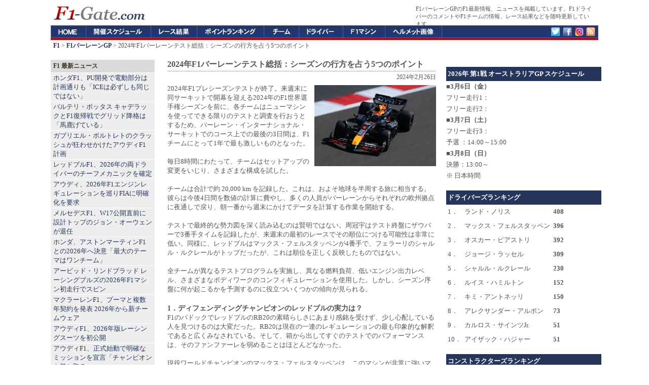

--- FILE ---
content_type: text/html; charset=UTF-8
request_url: https://f1-gate.com/bahrain_gp/f1_79700.html
body_size: 14465
content:

<!DOCTYPE html>
<html lang="ja">
<head prefix="og: http://ogp.me/ns# fb: http://ogp.me/ns/fb# article: http://ogp.me/ns/article#">
<meta charset="UTF-8">
<title>2024年F1バーレーンテスト総括：シーズンの行方を占う5つのポイント 【 F1-Gate .com 】</title>

<meta name="robots" content="index,follow,max-image-preview:large,max-snippet:-1,max-video-preview:-1">
<meta name="googlebot" content="index,follow,max-image-preview:large,max-snippet:-1,max-video-preview:-1">

<link rel="preconnect" href="https://cdn.f1-gate.com">
<link rel="preconnect" href="https://cdn.cloudflare.com" crossorigin>
<link rel="preconnect" href="https://cdn.ampproject.org" crossorigin>
<link rel="preconnect" href="https://pagead2.googlesyndication.com" crossorigin>
<link rel="preconnect" href="https://googleads.g.doubleclick.net" crossorigin>
<link rel="preconnect" href="https://tpc.googlesyndication.com" crossorigin>

<script type="text/javascript" src="https://cdn.f1-gate.com/style/topics-v6.js"></script>

<meta property="fb:app_id" content="1009709062447804" />
<meta property="og:type" content="article" />
<meta property="og:image" content="https://f1-gate.com/media/img2024/20240225-f1-testing-result.jpg" />
<meta property="og:image:width" content="1280" />
<meta property="og:image:height" content="853" />
<meta property="og:title" content="2024年F1バーレーンテスト総括：シーズンの行方を占う5つのポイント">
<meta property="og:url" content="https://f1-gate.com/bahrain_gp/f1_79700.html" />
<meta property="og:description" content="2024年F1プレシーズンテストが終了。来週末に同サーキットで開幕を迎える2024年のF1世界選手権シーズンを前に、各チームはニューマシンを使ってできる限りのテストと調査を行おうとするため、バーレーン・インターナショナル・サーキットでのコース上での最後の3日間は、F1チームにとって1年で最も激しいものとなった。毎日8時間にわたって、チームはセットアップの変更をいじり、さまざまな構成を試した。" />
<meta property="article:published_time" content="2024-02-26T18:38:53+09:00" /><meta property="article:modified_time" content="2024-02-26T18:38:53+09:00" />
<meta property="og:locale" content="ja_JP">
<meta name="twitter:card" content="summary_large_image">
<meta name="twitter:site" content="@f1gate">
<meta name="thumbnail" content="https://f1-gate.com/media/img2024/20240225-f1-testing-result.jpg" />
<meta name="description" content="2024年F1プレシーズンテストが終了。来週末に同サーキットで開幕を迎える2024年のF1世界選手権シーズンを前に、各チームはニューマシンを使ってできる限りのテストと調査を行おうとするため、バーレーン・インターナショナル・サーキットでのコース上での最後の3日間は、F1チームにとって1年で最も激しいものとなった。毎日8時間にわたって、チームはセットアップの変更をいじり、さまざまな構成を試した。" />
<link rel="canonical" href="https://f1-gate.com/bahrain_gp/f1_79700.html" />
<link rel="amphtml" href="https://f1-gate.com/bahrain_gp/f1_79700.html?mode=amp" />
<script type="application/ld+json">
{
  "@context": "https://schema.org",
  "@type": "NewsArticle",
  "headline": "2024年F1バーレーンテスト総括：シーズンの行方を占う5つのポイント",
  "description": "2024年F1プレシーズンテストが終了。来週末に同サーキットで開幕を迎える2024年のF1世界選手権シーズンを前に、各チームはニューマシンを使ってできる限りのテストと調査を行おうとするため、バーレーン・インターナショナル・サーキットでのコース上での最後の3日間は、F1チームにとって1年で最も激しいものとなった。毎日8時間にわたって、チームはセットアップの変更をいじり、さまざまな構成を試した。",
  "inLanguage": "ja",
  "mainEntityOfPage": { "@type": "WebPage", "@id": "https://f1-gate.com/bahrain_gp/f1_79700.html" },
  "url": "https://f1-gate.com/bahrain_gp/f1_79700.html",
  "datePublished": "2024-02-26T18:38:53+09:00",
  "dateModified": "2024-02-26T18:38:53+09:00",
  "isAccessibleForFree": true,
  "thumbnailUrl": "https://f1-gate.com/media/img2024/20240225-f1-testing-result.jpg",
  "image": [{
    "@type": "ImageObject",
    "url": "https://f1-gate.com/media/img2024/20240225-f1-testing-result.jpg",
    "width": 1280,
    "height": 853,
   "representativeOfPage": true
  }],
  "author": {
    "@type": "Organization",
    "name": "F1-Gate.com 編集部",
    "url": "https://f1-gate.com/about.html"
  },
  "publisher": {
    "@type": "Organization",
    "name": "F1-Gate.com",
    "url": "https://f1-gate.com/about.html",
    "logo": {
      "@type": "ImageObject",
      "url": "https://f1-gate.com/img/logo-512x512.png",
      "width": 512,
      "height": 512
    }
  },
  "keywords": "F1"
}
</script>
<script type="application/ld+json">
{ 
	"@context": "https://schema.org", 
	"@type": "BreadcrumbList", 
	"itemListElement": 
	[ 
		{ 
			"@type": "ListItem", 
			"position": 1, 
			"item": { 
				"@id": "https://f1-gate.com/", 
				"name": "F1" 
			} 
		},{ 
			"@type": "ListItem", 
			"position": 2, 
			"item": { 
				"@id": "https://f1-gate.com/bahrain_gp/", 
				"name": "F1バーレーンGP" 
			}
		},{ 
			"@type": "ListItem", 
			"position": 3, 
			"item": { 
				"@id": "https://f1-gate.com/bahrain_gp/f1_79700.html", 
				"name": "2024年F1バーレーンテスト総括：シーズンの行方を占う5つのポイント" 
			}
		}
	] 
}
</script>
<meta name="viewport" content="width=device-width">
<meta name="theme-color" content="#26355C">
<link rel="dns-prefetch" href="https://cdn.f1-gate.com" />
<link rel="alternate" type="application/rss+xml" href="https://f1-gate.com/rss2.xml" />
<link rel="alternate" type="application/atom+xml" href="https://f1-gate.com/atom.xml" />
<link rel="apple-touch-icon-precomposed" href="/apple-touch-icon-precomposed.png" />
<script async src="https://securepubads.g.doubleclick.net/tag/js/gpt.js"></script>
<script>
  var googletag = googletag || {};
  googletag.cmd = googletag.cmd || [];
</script>
<script>
  googletag.cmd.push(function() {

  var mapping1 = googletag.sizeMapping().
    addSize([900, 1], [200, 200]).
    addSize([0, 0], [336, 280], 'fluid').
    build();

  var mapping2 = googletag.sizeMapping().
    addSize([900, 1], [120, 600]).
    addSize([0, 0], [336, 280]).
    build();

  var mapping3 = googletag.sizeMapping().
    addSize([900, 1], [336, 280]).
    addSize([0, 0], [336, 280]).
    build();

  var mapping4 = googletag.sizeMapping().
    addSize([920, 1], 'fluid').
    addSize([0, 0], 'fluid').
    build();

  var mapping5 = googletag.sizeMapping().
    addSize([900, 1], [336, 280]).
    addSize([0, 0], [336, 280], [300, 600], 'fluid').
    build();

  var mapping6 = googletag.sizeMapping().
    addSize([920, 1], [300, 600]).
    addSize([0, 0], [300, 600], 'fluid').
    build();

  var mapping7 = googletag.sizeMapping().
    addSize([920, 1], [300, 250]).
    addSize([0, 0], [300, 250], 'fluid').
    build();

  var mapping8 = googletag.sizeMapping().
    addSize([920, 1], [160, 600]).
    addSize([0, 0], [336, 280]).
    build();

  var mapping9 = googletag.sizeMapping().
    addSize([920, 1], [1, 1]).
    addSize([0, 0], [320, 50]).
    build();

  var mapping10 = googletag.sizeMapping().
    addSize([920, 1], [970, 250]).
    addSize([0, 0], [1, 1]).
    build();

    googletag.defineSlot('/69359815/ca-pub-6775216530987571-tag/5124934923', [], 'SmallSquare').defineSizeMapping(mapping1).addService(googletag.pubads());
    googletag.defineSlot('/69359815/ca-pub-6775216530987571-tag/3850119359',  [], 'Skyscraper01').defineSizeMapping(mapping2).addService(googletag.pubads());
    googletag.defineSlot('/69359815/ca-pub-6775216530987571-tag/6702041134', [], 'LargeRectangle01').defineSizeMapping(mapping3).addService(googletag.pubads());
    googletag.defineSlot('/69359815/ca-pub-6775216530987571-tag/2020052702', [], 'NativeAD').defineSizeMapping(mapping4).addService(googletag.pubads());
    googletag.defineSlot('/69359815/ca-pub-6775216530987571-tag/6702041134', [], 'LargeRectangle02').defineSizeMapping(mapping5).addService(googletag.pubads());
    googletag.defineSlot('/69359815/ca-pub-6775216530987571-tag/20200527001', [], 'Skyscraper03').defineSizeMapping(mapping6).addService(googletag.pubads());
    googletag.defineSlot('/69359815/ca-pub-6775216530987571-tag/9700266163', [], 'LargeRectangle03').defineSizeMapping(mapping7).addService(googletag.pubads());
    googletag.defineSlot('/69359815/ca-pub-6775216530987571-tag/5574903800', [], 'Skyscraper04').defineSizeMapping(mapping8).addService(googletag.pubads());
    googletag.defineSlot('/69359815/ca-pub-6775216530987571-tag/9662415416', [], 'MobileAD').defineSizeMapping(mapping9).addService(googletag.pubads());
    googletag.defineSlot('/69359815/ca-pub-6775216530987571-tag/7990713307', [], 'CustomAD').defineSizeMapping(mapping10).addService(googletag.pubads());
    googletag.pubads().enableSingleRequest();
    googletag.enableServices();
  });
</script>
<script>
window.googletag = window.googletag || {cmd: []};
googletag.cmd.push(function() {
slot = googletag.defineOutOfPageSlot(
"/69359815/ca-pub-6775216530987571-tag/2020111401", googletag.enums.OutOfPageFormat.INTERSTITIAL);
if (slot) {
slot.addService(googletag.pubads());
}
googletag.enableServices();
googletag.display(slot);
});
</script>

<script async src="https://fundingchoicesmessages.google.com/i/pub-8431110163526139?ers=1" nonce="prWPJwJ6UFjpXcEGRsaDqA"></script><script nonce="prWPJwJ6UFjpXcEGRsaDqA">(function() {function signalGooglefcPresent() {if (!window.frames['googlefcPresent']) {if (document.body) {const iframe = document.createElement('iframe'); iframe.style = 'width: 0; height: 0; border: none; z-index: -1000; left: -1000px; top: -1000px;'; iframe.style.display = 'none'; iframe.name = 'googlefcPresent'; document.body.appendChild(iframe);} else {setTimeout(signalGooglefcPresent, 0);}}}signalGooglefcPresent();})();</script>

<!-- Google tag (gtag.js) -->
<script async src="https://www.googletagmanager.com/gtag/js?id=G-2JBT8SMJZ1"></script>
<script>
  window.dataLayer = window.dataLayer || [];
  function gtag(){dataLayer.push(arguments);}
  gtag('js', new Date());

  gtag('config', 'G-2JBT8SMJZ1');
</script>


<link rel="manifest" href="/manifest.json">
<script src="https://cdn.onesignal.com/sdks/web/v16/OneSignalSDK.page.js" defer></script>
<script>
  window.OneSignalDeferred = window.OneSignalDeferred || [];
  OneSignalDeferred.push(async function(OneSignal) {
    await OneSignal.init({
      appId: "8aca5e26-894b-426e-9461-1c5faa7e7b77",
      safari_web_id: "web.onesignal.auto.24e91fba-47ec-4183-a873-89e8fb838de6",
      promptOptions: {
        slidedown: {
          prompts: [{
            type: "push",
            autoPrompt: true,
            delay: { pageViews: 1, timeDelay: 10 }
          }]
        }
      },
      autoResubscribe: true
    });
  });
</script>

</head>
<body>
<div id="header">
<div id="top">
<p>F1バーレーンGPのF1最新情報、ニュースを掲載しています。F1ドライバーのコメントやF1チームの情報、レース結果などを随時更新しています。</p>
</div>
<a href="/"><img src="https://f1-gate.com/img/logo.gif" alt="F1への入り口、F1-Gate.com" width="190" height="50" /></a>
</div>
<div id="globalNavi">
<ol>
<li id="f1"><a href="/">F1-Gate.com</a></li>
<li id="gp"><a href="/gp/">F1開催スケジュール</a></li>
<li id="result"><a href="/result/">F1レース結果</a></li>
<li id="point"><a href="/point/">F1ポイントランキング</a></li>
<li id="team"><a href="/team/">F1チーム</a></li>
<li id="driver"><a href="/driver/">F1ドライバー</a></li>
<li id="f1car"><a href="/f1car/">F1マシン</a></li>
<li id="helmet"><a href="/helmet/">ヘルメット</a></li>
<li id="twitter"><a href="https://twitter.com/f1gate" target="_blank">Twitter</a></li>
<li id="facebook"><a href="https://www.facebook.com/F1Gate" target="_blank">Facebook</a></li>
<li id="google"><a href="https://www.instagram.com/f1gate/" target="_blank">Instagram</a></li>
<li id="rss"><a href="https://f1-gate.com/rss2.xml" target="_blank">RSS</a></li>
</ol>
</div>
<div id="navi"><strong><a href="https://f1-gate.com/">F1</a></strong> &gt; <strong><a href="https://f1-gate.com/bahrain_gp/">F1バーレーンGP</a></strong> &gt; 2024年F1バーレーンテスト総括：シーズンの行方を占う5つのポイント</div>
<div id="mainwrapper">
<div id="wrapper">
<div id="container">
<div class="content">
<h1>2024年F1バーレーンテスト総括：シーズンの行方を占う5つのポイント</h1>
<div class="contentitem"><time datetime="2024-02-26T18:38:53+09:00">2024年2月26日</time></div>
<div class="contentbody">
<div class="rightbox"><img src="https://f1-gate.com/media/img2024/20240225-f1-testing-result.jpg" width="240" height="160" alt="2024年F1バーレーンテスト総括：シーズンの行方を占う5つのポイント" /></div>2024年F1プレシーズンテストが終了。来週末に同サーキットで開幕を迎える2024年のF1世界選手権シーズンを前に、各チームはニューマシンを使ってできる限りのテストと調査を行おうとするため、バーレーン・インターナショナル・サーキットでのコース上での最後の3日間は、F1チームにとって1年で最も激しいものとなった。<br />
<br />
毎日8時間にわたって、チームはセットアップの変更をいじり、さまざまな構成を試した。
<br /><br />
チームは合計で約 20,000 km を記録した。これは、およそ地球を半周する旅に相当する。彼らは今後4日間を数値の計算に費やし、多くの人員がバーレーンからそれぞれの欧州拠点に夜通しで戻り、朝一番から週末にかけてデータを計算する作業を開始する。<br />
<br />
テストで最終的な勢力図を深く読み込むのは賢明ではない。周冠宇はテスト終盤にザウバーで3番手タイムを記録したが、来週末の最初のレースでその順位につける可能性は非常に低い。同様に、レッドブルはマックス・フェルスタッペンが4番手で、フェラーリのシャルル・ルクレールがトップだったが、これは順位を正しく反映したものではない。<br />
<br />
全チームが異なるテストプログラムを実施し、異なる燃料負荷、低いエンジン出力レベル、さまざまなボディワークのコンフィギュレーションを使用した。しかし、シーズン序盤に何が起こるかを予測するのに役立ついくつかの傾向が見られる。<br />
<br />
<b style="font-size:1.1em;">1．ディフェンディングチャンピオンのレッドブルの実力は？</b><br />
F1のパドックでレッドブルのRB20の素晴らしさにあまり感銘を受けず、少し心配している人を見つけるのは大変だった。RB20は現在の一連のレギュレーションの最も印象的な解釈であると広くみなされている。そして、箱から出してすぐのテストでのパフォーマンスは、そのファンファーレを弱めることはほとんどなかった。<br />
<br />
現役ワールドチャンピオンのマックス・フェルスタッペンは、このマシンが非常に強いマシンであることを瞬時に理解し、テスト序盤からバーレーン・インターナショナル・サーキットで華麗にマシンを操ってみせた。<br />
<br />
表向きにも裏側にも多くの変更点があるため、パッケージを理解するにはまだ課題が残っている。しかし、このプロジェクトの初期段階であっても、チーム内部や、他のチームとの相対的な順位を示すデータを持つライバルたちから感じられるのは、今年のレッドブルをその座から引きずりおろすには何か特別なことが必要だということだ。<br />
<br />
Formula1.comのデータによると、レッドブルは1周で残りの集団に対して 0.22 秒のアドバンテージを持っている。これは、マシンを限界近くまでプッシュしていなかった 3日間での成果に基づいている。ここ数年同様、レッドブルは中速コーナーで最も速いため、来週末のバーレーンのセクター2では力強い走りが期待できる。<br />
<br />
フェルスタッペンはまた、すべての中で最速のレースシミュレーションを完了した。しかし、興味深いことに、レースプロットでは、フェラーリのシャルル ルクレールがわずか8秒遅れていることが示された。もちろん、どちらのドライバーもレースのように限界に挑戦することはないだろうが、同様に、この段階では、レッドブルがトップのままである一方で、彼らのアドバンテージが克服できないわけではない可能性があることを示唆している。<br />
<br />
<div class="imagecap"><img src="https://f1-gate.com/media/img2024/20240225-f1-testing-data-01.jpg" width="500" height="281" alt="2024年F1バーレーンテスト 予選ペースラップ" /></div><br />
フェラーリはそのギャップを縮めて戦うことができるのだろうか？<br />
フェラーリはあまり興奮しないように努めているが、2024年マシンは明らかにパフォーマンスの点で一歩前進しており、さらに重要なことに、先代モデルよりも運転しやすく、予測しやすい。シャルル・ルクレールとカルロス・サインツは、コントロール不能に陥ることを恐れることなく、自信を持ってマシンの限界を見極めることができる<br />
<br />
それは冬に向けてのドライバーたちの希望リストの第一位だったので、シミュレーターでマシンを試し、その後バーレーンで本物のステアリングを握ったとき、彼らが求めていたものに近づき、マシンが素晴らしいものであったことは、当然のことながら二人にとって後押しとなった。<br />
<br />
もう1つ改善されたと思われるのがタイヤのデグラデーションだ。昨年のフェラーリは予選でルクレールとサインツが7回のポールポジションを獲得する快走を見せたが、レースでは同じペースをコンスタントに発揮することができなかった。これは主にマシンがタイヤを酷使したため、ドライバーたちは各スティントの終盤に後退したり、ピットストップの回数が増えたりしたことが主な原因だ。<br />
<br />
しかし、テストで収集したデータから、フェラーリは大きな飛躍を遂げ、レースシミュレーションではレッドブルに約0.2秒差をつけている。1周で少し離されたようだが、それでもレッドブルとの差は0.2秒だ。<br />
<br />
つまり、テストで読み取れる内容に基づくと、フェラーリはレースセットアップにおいてレッドブルに次ぐ2番手で、近い位置にあるように見える。日曜日が大きなポイントが与えられる場所であるため、最終的にはより重要である。<br />
<br />
<div class="imagecap"><img src="https://f1-gate.com/media/img2024/20240225-f1-testing-data-02.jpg" width="500" height="281" alt="2024年F1バーレーンテスト レースペースラップ" /></div><br />
メルセデスはついに正しい方向に進んでいるのだろうか？<br />
まだ始まったばかりだが、メルセデスは、支配的なレッドブルチームにはまったく太刀打ちできなかったクルマで2年間苦しみ続けた後、正しい軌道に戻ってきたと慎重ながらも楽観視している。<br />
<br />
昨年の今頃は、ルイス・ハミルトンとジョージ・ラッセルの両者は、クルマが十分に良くなく、シーズン終了までに問題を修正するのはほぼ不可能であることをすぐに理解していたが、今回は挽回に成功した。<br />
<br />
テクニカルチーフのジェームス・アリソンによると、チームはフェラーリやマクラーレンとバトルを繰り広げながら、レッドブルの後塵を拝しているという。そして、先代モデルではできることが限られていたのに対し、W15の基盤は年間を通じてパフォーマンスを向上させる余地を与えてくれるはずだと付け加えた。<br />
<br />
Formula1.comデータによると、メルセデスはテスト中に最も重点を置いたレースペースの点で2番目に優れており、1周のペースに関しては4位と少し離れている。まだ彼らが行きたい場所には至っていないが、トンネルの終わりには光があるようだ。<br />
<br />
<div class="imagecap"><img src="https://f1-gate.com/media/img2024/20240225-f1-testing-result-mercedes.jpg" width="500" height="281" alt="2024年F1バーレーンテスト メルセデス" />メルセデスは2024年に優勝争いに復帰するだろうか？</div><br />
<b style="font-size:1.1em;">昨シーズンのサプライズパッケージだったマクラーレンとアストンマーティンの順位は？</b><br />
バーレーンでのテストは、マクラーレンにとってより快適な経験となった。昨年は妥協の産物だとわかっていたマシンに縛られ、苦しいスタートが予想された。<br />
<br />
しかし、オーストリアで驚くべきアップグレードを導入して以来、チームは過去を振り返ることはなく、バーレーンでのパフォーマンスは、彼らが冬の間にさらに一歩前進したことを示唆している。<br />
<br />
3日目にはクラッチの問題でランド・ノリスの走行が大幅に制限されるなど、いくつか問題はあったが、修正が見つかり、オスカー・ピアストリがレースシミュレーションを行う時間があったため、チームはレースシミュレーションプロットで3位に入った。<br />
<br />
予選のペースは決勝のペースよりも良かったが、その差はほんのわずかだった。そのため、これらの指標ではそれぞれ3位と4位となり、すぐに表彰台を争うことが期待できるという議論に重みが加わった。<br />
<br />
アストンマーティンにとって、今年はそれほど強力なテストではなかった。昨年、レッドブルの最大のライバルとして注目を集める素晴らしいクルマで周囲を驚かせた。昨年は5位でフィニッシュしており、今季のスタート時点でもその位置にいるようだ。<br />
<br />
2日目のランス・ストロールのレース走行は特筆すべきものではなかったが、最終日のフェルナンド・アロンソのレースシミュレーションは注目に値するもので、スペイン人ドライバーはC1（来週末のバーレーンGPで使用されるハードタイヤ）でデグラデーションを減らすことができた。<br />
<br />
<b style="font-size:1.1em;">他チームの位置は？</b><br />
RB（以前はアルファタウリとして知られていたF1チーム）は、マシンが3日間のテストを通じてほぼ完璧に走行したため、新しい名前での最初のテストに満足している。しかし、ドライバーのダニエル・リカルドと同様、シニアマネジメント陣は期待を軽視することに熱心だった。彼はテストの最終日にメディアに語った。<br />
<br />
Formula1.comのデータによると、来週末はアストンマーティンに0.12秒差の5番手となる見込みだ。しかし、昨シーズン終盤まで厳しい開発を強いられていたことを考えると、シーズン序盤の現実はそれほど強くないことが予想される。<br />
<br />
そのほか、ウィリアムズはメカニカルグレムリンに見舞われ、走行時間を犠牲にする波乱のテストとなった。しかし、マシンのコンセプトを大きく変えたことを考えれば、それは予想されたことだ。<br />
<br />
昨年のテストでは、セクター1と3で2024年よりも速いタイムを出していたのに対し、今回は3セクターでよりバランスが取れていた。これは、滑りやすいビーストではなく、よりオールラウンダーで、すべてのレースで競争力を発揮するマシンを作ろうという計画が功を奏したことを示唆している。<br />
<br />
最終日に行われたアルボンのレースシミュレーションは、タイ人ドライバーがチームを5番手へと押し上げた。新車について学ぶことが多いのは間違いなく、それゆえに成長痛もあるかもしれないが、ポテンシャルは大きい。<br />
<br />
チーム代表のギュンター・シュタイナーとテクニカルディレクターのシモーネ・レスタの両方を失った厳しい冬を経て、ハースは今年に向けて少々困難に陥るのではないかとの懸念があった。しかし、新チーム代表の小松礼雄が安定させるために動き出し、彼らはこれまでで最もスムーズなプレシーズンテストを楽しんだ。<br />
<br />
<div class="imagecap"><img src="https://f1-gate.com/media/img2024/20240225-f1-testing-result-haas.jpg" width="500" height="281" alt="2024年F1バーレーンテスト　ハースF1チーム" />ハースは混乱に見舞われた冬を乗り越え、順調なテストを楽しんだ</div><br />
アメリカ人チームは最も多くの周回をこなし、レースシミュレーションでは予選とレースシミュレーションの両データで遅れをとったものの、少なくとも離されることなく集団にしがみついている。<br />
<br />
アルピーヌはおそらく、最も読むのが難しいチームのひとつだろう。彼らはプレシーズンを通して非常に慎重で、非常に楽観的だったが期待に応えられなかった昨年とは逆のアプローチで、再びミッドフィールドにいるように見える。<br />
<br />
ザウバーはテストが中断され、いくつかのトラブルに見舞われたが、ウィリアムズとの戦いではハースよりも優れているように見える。
<br /><br />
<div id="fb-root"></div>
<script async defer src="https://connect.facebook.net/ja_JP/sdk.js#xfbml=1&version=v3.2&appId=1009709062447804&autoLogAppEvents=1"></script>
<div class="sns">
<a href="https://twitter.com/share" class="twitter-share-button" data-via="F1Gate" data-lang="ja" data-count="none" data-hashtags="f1jp">ツイート</a>
<script>!function(d,s,id){var js,fjs=d.getElementsByTagName(s)[0];if(!d.getElementById(id)){js=d.createElement(s);js.id=id;js.src="//platform.twitter.com/widgets.js";fjs.parentNode.insertBefore(js,fjs);}}(document,"script","twitter-wjs");</script>
</div>
<div class="sns">
<a href="https://b.hatena.ne.jp/entry/https://f1-gate.com/bahrain_gp/f1_79700.html" class="hatena-bookmark-button" data-hatena-bookmark-title="2024年F1バーレーンテスト総括：シーズンの行方を占う5つのポイント 【F1-Gate.com】" data-hatena-bookmark-layout="simple" title="このエントリーをはてなブックマークに追加"><img src="https://b.st-hatena.com/images/entry-button/button-only.gif" alt="このエントリーをはてなブックマークに追加" width="20" height="20" style="border: none;" /></a><script type="text/javascript" src="https://b.st-hatena.com/js/bookmark_button.js" charset="utf-8" async="async"></script>
</div>
<div class="sns">
<div class="fb-like" data-href="https://f1-gate.com/bahrain_gp/f1_79700.html" data-layout="button" data-action="like" data-size="small" data-show-faces="true" data-share="true"></div>
</div>
<br class="more_link"><br />
<i class="category">カテゴリー：</i> <em><a href="https://f1-gate.com/">F1</a></em> / <em><a href="https://f1-gate.com/bahrain_gp/">F1バーレーンGP</a></em>
</div><div class="box04">
  <div id="LargeRectangle01"></div>
  <script>googletag.cmd.push(function(){ googletag.display('LargeRectangle01'); });</script>
</div>
<div class="menubar">
<h2>F1バーレーンGP 最新ニュース</h2>
<ul>
<li><a href="https://f1-gate.com/bahrain_gp/f1_86747.html">角田裕毅は勝者選出…2025年F1 バーレーンGP：WINNERS ＆ LOSERS</a> - 2025年4月16日</li>
<li><a href="https://f1-gate.com/bahrain_gp/f1_86739.html">F1バーレーンGP 分析：ベストなタイヤ戦略はどれだったのか？</a> - 2025年4月15日</li>
<li><a href="https://f1-gate.com/bahrain_gp/f1_86737.html">2025年F1 バーレーンGP 決勝：トップ10 ドライバーコメント</a> - 2025年4月15日</li>
<li><a href="https://f1-gate.com/bahrain_gp/f1_86736.html">2025年F1 バーレーンGP 決勝：11位以下 ドライバーコメント</a> - 2025年4月15日</li>
<li><a href="https://f1-gate.com/bahrain_gp/f1_86725.html">2025年F1 バーレーンGP 決勝：FACTS AND STATS</a> - 2025年4月14日</li>

</ul>
</div>

</div>
</div>
<div id="sidebarcontainer">


<div class="box02">
<div id='SmallSquare'>
<script>
    googletag.cmd.push(function() { googletag.display('SmallSquare'); });
  </script>
</div>
</div>

<div class="sidebarnew">
<h3>F1 最新ニュース</h3>
<ul id="news-list">
<li><a href="https://f1-gate.com/honda/f1_92124.html">ホンダF1、PU開発で電動部分は計画通りも「ICEは必ずしも同じではない」</a></li><li><a href="https://f1-gate.com/bottas/f1_92080.html">バルテリ・ボッタス キャデラックとF1復帰戦でグリッド降格は「馬鹿げている」</a></li><li><a href="https://f1-gate.com/audi/f1_92129.html">ガブリエル・ボルトレトのクラッシュが狂わせかけたアウディF1計画</a></li><li><a href="https://f1-gate.com/redbull/f1_92127.html">レッドブルF1、2026年の両ドライバーのチーフメカニックを確定</a></li><li><a href="https://f1-gate.com/audi/f1_92126.html">アウディ、2026年F1エンジンレギュレーションを巡りFIAに明確化を要求</a></li><li><a href="https://f1-gate.com/mercedes-benz/f1_92123.html">メルセデスF1、W17公開直前に設計トップのジョン・オーウェンが退任</a></li><li><a href="https://f1-gate.com/honda/f1_92122.html">ホンダ、アストンマーティンF1との2026年へ決意「最大のテーマはワンチーム」</a></li><li><a href="https://f1-gate.com/arvid-lindblad/f1_92121.html">アービッド・リンドブラッド レーシングブルズの2026年F1マシン初走行でスピン</a></li><li><a href="https://f1-gate.com/mclaren/f1_92120.html">マクラーレンF1、プーマと複数年契約を発表 2026年から新チームウェア</a></li><li><a href="https://f1-gate.com/audi/f1_92119.html">アウディF1、2026年版レーシングスーツを初公開</a></li><li><a href="https://f1-gate.com/audi/f1_92118.html">アウディF1、正式始動で明確なミッションを宣言「チャンピオンを勝ち取る」</a></li><li><a href="https://f1-gate.com/audi/f1_92117.html">アウディF1、2026年F1マシン「R26」のリバリーを公開</a></li>
</ul>
</div>

<script>
document.addEventListener('DOMContentLoaded', () => {
  window.OneSignalDeferred = window.OneSignalDeferred || [];
  OneSignalDeferred.push(async (OneSignal) => {
    const ul = document.getElementById('news-list');
    if (!ul) return;

    let permStr = (OneSignal.Notifications && typeof OneSignal.Notifications.permission === 'string')
      ? OneSignal.Notifications.permission
      : (window.Notification ? Notification.permission : 'default');

    const optedIn = await OneSignal.User.PushSubscription.optedIn;

    if (permStr === 'granted' && !optedIn) {
      const li = document.createElement('li');
      const a = document.createElement('a');
      a.href = "javascript:void(0)";
      a.textContent = '速報通知を受け取る';

      // aタグのクリックで optIn
      a.addEventListener('click', async (e) => {
        e.preventDefault();
        try {
          await OneSignal.User.PushSubscription.optIn();
          a.textContent = '通知を有効化しました';
          a.removeAttribute('href'); // 見た目はリンク、挙動は無効化
          a.style.cursor = 'default';
        } catch (e) {
          console.error('[push-link] 再登録失敗:', e);
        }
      });

      li.appendChild(a);
      ul.insertBefore(li, ul.firstChild);
    }
  });
});
</script>

<div class="box10"><div id='MobileAD'><script>googletag.cmd.push(function() { googletag.display('MobileAD'); });</script></div></div>

<div class="sidebar">
<h3>F1 チーム別</h3>
<ul>
<li><a href="https://f1-gate.com/mclaren/">マクラーレン</a></li>
<li><a href="https://f1-gate.com/mercedes-benz/">メルセデス</a></li>
<li><a href="https://f1-gate.com/redbull/">レッドブル</a>・<a href="https://f1-gate.com/ford/">フォード</a></li>
<li><a href="https://f1-gate.com/ferrari/">フェラーリ</a></li>
<li><a href="https://f1-gate.com/williams/">ウィリアムズ</a></li>
<li><a href="https://f1-gate.com/rb/">ビザ・キャッシュアップRB</a></li>
<li><a href="https://f1-gate.com/astonmartin/">アストンマーティン</a>・<a href="https://f1-gate.com/honda/">ホンダF1</a></li>
<li><a href="https://f1-gate.com/haas/">ハース</a></li>
<li><a href="https://f1-gate.com/alpine/">アルピーヌ</a></li>
<li><a href="https://f1-gate.com/cadillac/">キャデラック</a></li>
<li><a href="https://f1-gate.com/audi/">アウディ</a></li>
</ul>
</div>

<div class="sidebar">
<h3>F1 ドライバー別</h3>
<ul>
<li><a href="https://f1-gate.com/lando-norris/">ランド・ノリス</a></li>
<li><a href="https://f1-gate.com/oscar-piastri/">オスカー・ピアストリ</a></li>
<li><a href="https://f1-gate.com/george-russell/">ジョージ・ラッセル</a></li>
<li><a href="https://f1-gate.com/andrea-kimi-antonelli/">アンドレア・キミ・アントネッリ</a></li>
<li><a href="https://f1-gate.com/verstappen/">マックス・フェルスタッペン</a></li>
<li><a href="https://f1-gate.com/isack-hadjar/">アイザック・ハジャー</a></li>
<li><a href="https://f1-gate.com/charles-leclerc/">シャルル・ルクレール</a></li>
<li><a href="https://f1-gate.com/hamilton/">ルイス・ハミルトン</a></li>
<li><a href="https://f1-gate.com/alexander-albon/">アレクサンダー・アルボン</a></li>
<li><a href="https://f1-gate.com/carlossainzjr/">カルロス・サインツ</a></li>
<li><a href="https://f1-gate.com/liam-lawson/">リアム・ローソン</a></li>
<li><a href="https://f1-gate.com/arvid-lindblad/">アービッド・リンドブラッド</a></li>
<li><a href="https://f1-gate.com/alonso/">フェルナンド・アロンソ</a></li>
<li><a href="https://f1-gate.com/lance-stroll/">ランス・ストロール</a></li>
<li><a href="https://f1-gate.com/esteban-ocon/">エステバン・オコン</a></li>
<li><a href="https://f1-gate.com/oliver-bearman/">オリバー・ベアマン</a></li>
<li><a href="https://f1-gate.com/pierregasly/">ピエール・ガスリー</a></li>
<li><a href="https://f1-gate.com/franco-colapinto/">フランコ・コラピント</a></li>
<li><a href="https://f1-gate.com/hulkenberg/">ニコ・ヒュルケンベルグ</a></li>
<li><a href="https://f1-gate.com/gabriel-bortoleto/">ガブリエル・ボルトレト</a></li>
<li><a href="https://f1-gate.com/perez/">セルジオ・ペレス</a></li>
<li><a href="https://f1-gate.com/bottas/">バルテリ・ボッタス</a></li>
</ul>
</div>

<div class="sidebar">
<h3>F1ドライバー＆F1チーム その他</h3>
<ul>
<li><a href="https://f1-gate.com/yuki-tsunoda/">角田裕毅</a></li>
<li><a href="https://f1-gate.com/ayumu-iwasa/">岩佐歩夢</a></li>
<li><a href="https://f1-gate.com/ryo-hirakawa/">平川亮</a></li>
<li><a href="https://f1-gate.com/colton-herta/">コルトン・ハータ</a></li>
<li><a href="https://f1-gate.com/guanyu-zhou/">周冠宇</a></li>
<li><a href="https://f1-gate.com/ritomo-miyata/">宮田莉朋</a></li>
<li><a href="https://f1-gate.com/jack-doohan/">ジャック・ドゥーハン</a></li>
<li><a href="https://f1-gate.com/ricciardo/">ダニエル・リカルド</a></li>
<li><a href="https://f1-gate.com/kevinmagnussen/">ケビン・マグヌッセン</a></li>
<li><a href="https://f1-gate.com/logan-sargeant/">ローガン・サージェント</a></li>
<li><a href="https://f1-gate.com/vettel/">セバスチャン・ベッテル</a></li>
<li><a href="https://f1-gate.com/felipe-drugovich/">フェリペ・ドルゴビッチ</a></li>
<li><a href="https://f1-gate.com/frederik-vesti/">フレデリック・ベスティ</a></li>
<li><a href="https://f1-gate.com/mick-schumacher/">ミック・シューマッハ</a></li>
<li><a href="https://f1-gate.com/raikkonen/">キミ・ライコネン</a></li>
<li><a href="https://f1-gate.com/rosberg/">ニコ・ロズベルグ</a></li>
<li><a href="https://f1-gate.com/button/">ジェンソン・バトン</a></li>
<li><a href="https://f1-gate.com/webber/">マーク・ウェバー</a></li>
<li><a href="https://f1-gate.com/nyckdevries/">ニック・デ・フリース</a></li>
<li><a href="https://f1-gate.com/antonio-giovinazzi/">アントニオ・ジョビナッツィ</a></li>
<li><a href="https://f1-gate.com/nikita-mazepin/">ニキータ・マゼピン</a></li>
<li><a href="https://f1-gate.com/nicholas-latifi/">ニコラス・ラティフィ</a></li>
<li><a href="https://f1-gate.com/pietro-fittipaldi/">ピエトロ・フィッティパルディ</a></li>
<li><a href="https://f1-gate.com/daniil-kvyat/">ダニール・クビアト</a></li>
<li><a href="https://f1-gate.com/kubica/">ロバート・クビサ</a></li>
<li><a href="https://f1-gate.com/sato/">佐藤琢磨</a></li>
<li><a href="https://f1-gate.com/kamui/">小林可夢偉</a></li>
<li><a href="https://f1-gate.com/grosjean/">ロマン・グロージャン</a></li>
<li><a href="https://f1-gate.com/schumacher/">ミハエル・シューマッハ</a></li>
<li><a href="https://f1-gate.com/daniel-ticktum/">ダニエル・ティクトゥム</a></li>
<li><a href="https://f1-gate.com/brendon-hartley/">ブレンドン・ハートレー</a></li>
<li><a href="https://f1-gate.com/vandoorne/">ストフェル・バンドーン</a></li>
<li><a href="https://f1-gate.com/marcusericsson/">マーカス・エリクソン</a></li>
<li><a href="https://f1-gate.com/massa/">フェリペ・マッサ</a></li>
<li><a href="https://f1-gate.com/jolyon-palmer/">ジョリオン・パーマー</a></li>
<li><a href="https://f1-gate.com/maldonado/">パストール・マルドナド</a></li>
<li><a href="https://f1-gate.com/bianchi/">ジュール・ビアンキ</a></li>
<li><a href="https://f1-gate.com/buemi/">セバスチャン・ブエミ</a></li>
<li><a href="https://f1-gate.com/heidfeld/">ニック・ハイドフェルド</a></li>
<li><a href="https://f1-gate.com/delarosa/">ペドロ・デ・ラ・ロサ</a></li>
<li><a href="https://f1-gate.com/kovalainen/">ヘイキ・コバライネン</a></li>
<li><a href="https://f1-gate.com/digrassi/">ルーカス・ディ・グラッシ</a></li>
<li><a href="https://f1-gate.com/barrichello/">ルーベンス・バリチェロ</a></li>
<li><a href="https://f1-gate.com/chandhok/">カルン・チャンドック</a></li>
<li><a href="https://f1-gate.com/coulthard/">デビッド・クルサード</a></li>
<li><a href="https://f1-gate.com/villeneuve/">ジャック・ヴィルヌーヴ</a></li>
<li><a href="https://f1-gate.com/sakon/">山本左近</a></li>
<li><a href="https://f1-gate.com/nakajima/">中嶋一貴</a></li>
<li><a href="https://f1-gate.com/renault/">ルノー</a></li>
<li><a href="https://f1-gate.com/cosworth/">コスワース</a></li>
<li><a href="https://f1-gate.com/sauber/">ザウバーF1チーム</a></li>
<li><a href="https://f1-gate.com/alfaromeo/">アルファロメオ</a></li>
<li><a href="https://f1-gate.com/andretti/">アンドレッティ</a></li>
<li><a href="https://f1-gate.com/forceindia/">フォース・インディア</a></li>
<li><a href="https://f1-gate.com/racingpoint/">レーシングポイント</a></li>
<li><a href="https://f1-gate.com/alphatauri/">アルファタウリ</a></li>
<li><a href="https://f1-gate.com/tororosso/">トロロッソ</a></li>
<li><a href="https://f1-gate.com/caterham/">ケータハム</a></li>
<li><a href="https://f1-gate.com/bmw/">BMW</a></li>
<li><a href="https://f1-gate.com/brawngp/">ブラウンGP</a></li>
<li><a href="https://f1-gate.com/superaguri/">スーパーアグリ</a></li>
<li><a href="https://f1-gate.com/toyota/">トヨタ</a></li>
</ul>
</div>

<div class="sidebar">
<h3>F1 その他</h3>
<ul>
<li><a href="https://f1-gate.com/tv/">F1テレビ放送</a></li>
<li><a href="https://f1-gate.com/fia/">FIA</a></li>
<li><a href="https://f1-gate.com/pirelli/">ピレリ</a></li>
<li><a href="https://f1-gate.com/f1academy/">F1アカデミー</a></li>
<li><a href="https://f1-gate.com/bridgestone/">ブリヂストン</a></li>
<li><a href="https://f1-gate.com/juju/">Juju（野田樹潤）</a></li>
<li><a href="https://f1-gate.com/movie/">F1動画</a></li>
<li><a href="https://f1-gate.com/sponsor/">F1スポンサー</a></li>
<li><a href="https://f1-gate.com/indycar/">インディカー</a></li>
<li><a href="https://f1-gate.com/formula_e/">フォーミュラE</a></li>
<li><a href="https://f1-gate.com/motogp/">MotoGP</a></li>
<li><a href="https://f1-gate.com/wec/">WEC （FIA世界耐久選手権）</a></li>
<li><a href="https://f1-gate.com/wrc/">WRC （FIA世界ラリー選手権）</a></li>
<li><a href="https://f1-gate.com/superformula/">スーパーフォーミュラ</a> / <a href="https://f1-gate.com/supergt/">SUPER GT</a></li>
<li><a href="https://f1-gate.com/f2/">F2</a> / <a href="https://f1-gate.com/f3/">F3</a></li>
<li><a href="https://f1-gate.com/editorial-policy.html">編集ポリシー</a></li>
<li><a href="https://f1-gate.com/privacy_policy.html">プライバシーポリシー</a></li>
<li><a href="https://f1-gate.com/contact.html">お問い合わせ</a></li>
</ul>
</div>



<!--<div class="sidebarnew">
<h3>F1ニュース検索</h3>
<form method="get" action="https://f1-gate.com">
	<div class="searchform">
<input type="hidden" name="amount" value="0" />
<input type="hidden" name="blogid" value="1" />
		<input name="query" alt="検索キーワード" class="formfield" size="10" maxlength="60" accesskey="4" value="" />
		<input type="submit" alt="検索" value="検索" class="formbutton" />
	</div>
</form>

</div>-->
</div>
<div id="menubarcontainer">
<div class="box03">
<div id='Skyscraper03'>
<script>
    googletag.cmd.push(function() { googletag.display('Skyscraper03'); });
  </script>
</div></div>

<div style="margin: 15px auto; font-size:13px; line-height:1.7em;">
<div style="padding: 3px; font-weight:bold; color:#ffffff; background: #26355c; width: 100%;">2026年 第1戦 オーストラリアGP スケジュール</div>
<b>■3月6日（金）</b><br />
フリー走行1：<br />
フリー走行2：<br />
<b>■3月7日（土）</b><br />
フリー走行3：<br />
予選 ：14:00～15:00<br />
<b>■3月8日（日）</b><br />
決勝：13:00～<br />
※ 日本時間
</div>


<div class="box03">
<div id='LargeRectangle03'>
<script>
    googletag.cmd.push(function() { googletag.display('LargeRectangle03'); });
  </script>
</div>
</div>


<div style="margin: 15px auto; font-size:13px; line-height:1.7em;"> 
<div style="padding: 3px; font-weight:bold; color:#ffffff; background: #26355c; width: 100%;"><b>ドライバーズランキング</b></div>
<table cellspacing="0" cellpadding="3">
<tr> 
<td>1．</td>
<td>ランド・ノリス</td>
<td><b>408</b></td>
</tr>
<tr> 
<td>2．</td>
<td>マックス・フェルスタッペン</td>
<td><b>396</b></td>
</tr>
<tr> 
<td>3．</td>
<td>オスカー・ピアストリ</td>
<td><b>392</b></td>
</tr>
<tr> 
<td>4．</td>
<td>ジョージ・ラッセル</td>
<td><b>309</b></td>
</tr>
<tr> 
<td>5．</td>
<td>シャルル・ルクレール</td>
<td><b>230</b></td>
</tr>
<tr> 
<td>6．</td>
<td>ルイス・ハミルトン</td>
<td><b>152</b></td>
</tr>
<tr> 
<td>7．</td>
<td>キミ・アントネッリ</td>
<td><b>150</b></td>
</tr>
<tr> 
<td>8．</td>
<td>アレクサンダー・アルボン</td>
<td><b>73</b></td>
</tr>
<tr> 
<td>9．</td>
<td>カルロス・サインツJr.</td>
<td><b>51</b></td>
</tr>
<tr> 
<td>10．</td>
<td>アイザック・ハジャー</td>
<td><b>51</b></td>
</tr>
</table>
</div>
<div style="margin: 15px auto; font-size:13px; line-height:1.7em;"> 
<div style="padding: 3px; font-weight:bold; color:#ffffff; background: #26355c; width: 100%;"><b>コンストラクターズランキング</b></div>
<table cellspacing="0" cellpadding="3">
<tr>
<td>1．</td>
<td>マクラーレン</td>
<td><b>800</b></td>
</tr>
<tr> 
<td>2．</td>
<td>メルセデス</td>
<td><b>459</b></td>
</tr>
<tr> 
<td>3．</td>
<td>レッドブル</td>
<td><b>426</b></td>
</tr>
<tr> 
<td>4．</td>
<td>フェラーリ</td>
<td><b>382</b></td>
</tr>
<tr> 
<td>5．</td>
<td>ウィリアムズ</td>
<td><b>127</b></td>
</tr>
<tr> 
<td>6．</td>
<td>レーシングブルズ</td>
<td><b>92</b></td>
</tr>
<tr> 
<td>7．</td>
<td>アストンマーティン</td>
<td><b>80</b></td>
</tr>
<tr> 
<td>8．</td>
<td>ハース</td>
<td><b>73</b></td>
</tr>
<tr> 
<td>9．</td>
<td>ザウバー</td>
<td><b>68</b></td>
</tr>
<tr> 
<td>10．</td>
<td>アルピーヌ</td>
<td><b>22</b></td>
</tr>
</table>
</div>


<div class="box03">
<script async src="https://pagead2.googlesyndication.com/pagead/js/adsbygoogle.js?client=ca-pub-8431110163526139"
     crossorigin="anonymous"></script>
<!-- �c���^�C�v -->
<ins class="adsbygoogle"
     style="display:block"
     data-ad-client="ca-pub-8431110163526139"
     data-ad-slot="8033601677"
     data-ad-format="auto"
     data-full-width-responsive="true"></ins>
<script>
     (adsbygoogle = window.adsbygoogle || []).push({});
</script>
</div>

</div>

<div class="clearing">&nbsp;</div>
</div>
</div>

<div class="box01">
<div id='CustomAD'>
  <script>
    googletag.cmd.push(function() { googletag.display('CustomAD'); });
  </script>
</div>
</div>

<div id="home"><a href="https://f1-gate.com/">F1-Gate.com ホーム</a></div>
<div id="footer">
Copyright (C) F1-Gate.com All Rights Reserved.

<script>
  (function(i,s,o,g,r,a,m){i['GoogleAnalyticsObject']=r;i[r]=i[r]||function(){
  (i[r].q=i[r].q||[]).push(arguments)},i[r].l=1*new Date();a=s.createElement(o),
  m=s.getElementsByTagName(o)[0];a.async=1;a.src=g;m.parentNode.insertBefore(a,m)
  })(window,document,'script','//www.google-analytics.com/analytics.js','ga');

  ga('create', 'UA-3189565-4', 'f1-gate.com');
  ga('require', 'displayfeatures');
  ga('send', 'pageview');
</script>

</div>
<script defer src="https://static.cloudflareinsights.com/beacon.min.js/vcd15cbe7772f49c399c6a5babf22c1241717689176015" integrity="sha512-ZpsOmlRQV6y907TI0dKBHq9Md29nnaEIPlkf84rnaERnq6zvWvPUqr2ft8M1aS28oN72PdrCzSjY4U6VaAw1EQ==" data-cf-beacon='{"version":"2024.11.0","token":"ca8490a26ad24a6cbab8d28755d69049","server_timing":{"name":{"cfCacheStatus":true,"cfEdge":true,"cfExtPri":true,"cfL4":true,"cfOrigin":true,"cfSpeedBrain":true},"location_startswith":null}}' crossorigin="anonymous"></script>
</body>
</html>

--- FILE ---
content_type: text/html; charset=utf-8
request_url: https://www.google.com/recaptcha/api2/aframe
body_size: 268
content:
<!DOCTYPE HTML><html><head><meta http-equiv="content-type" content="text/html; charset=UTF-8"></head><body><script nonce="7VLCzohm2T5IfqWGVSGjvQ">/** Anti-fraud and anti-abuse applications only. See google.com/recaptcha */ try{var clients={'sodar':'https://pagead2.googlesyndication.com/pagead/sodar?'};window.addEventListener("message",function(a){try{if(a.source===window.parent){var b=JSON.parse(a.data);var c=clients[b['id']];if(c){var d=document.createElement('img');d.src=c+b['params']+'&rc='+(localStorage.getItem("rc::a")?sessionStorage.getItem("rc::b"):"");window.document.body.appendChild(d);sessionStorage.setItem("rc::e",parseInt(sessionStorage.getItem("rc::e")||0)+1);localStorage.setItem("rc::h",'1769014261623');}}}catch(b){}});window.parent.postMessage("_grecaptcha_ready", "*");}catch(b){}</script></body></html>

--- FILE ---
content_type: application/javascript; charset=utf-8
request_url: https://fundingchoicesmessages.google.com/f/AGSKWxXZH0estKIHpYbyq-eDC34aHjfcptuoOLp8ifS1Wi2glNLPQ-sDr-XdghceC0ctN_3hcw8o8TxGtf91HJM4iMUoXxGASEuiWzDaUzALEXJAnNyeGhGPAvCZzTNF3ATbT1FbqL7iALgi0oV5Oj27k3CTnF3idPeghGfiAT4cc_pgDMpNz4KWntJCsbwM/_-prebid-/bnrimg.-sprite-ad./ads/create_/oas_mjx2.
body_size: -1292
content:
window['46a0d595-cb7f-49fd-bbad-c38913248176'] = true;